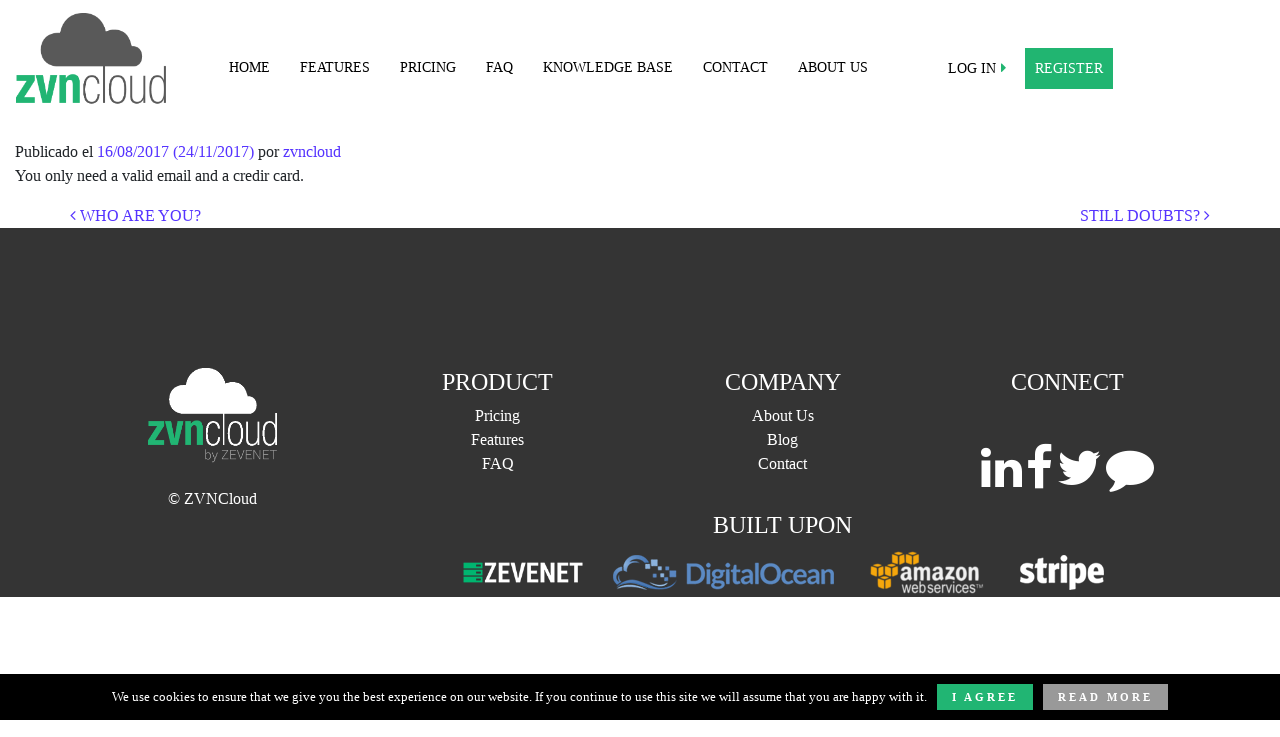

--- FILE ---
content_type: text/html; charset=UTF-8
request_url: https://www.zvncloud.com/hrf_faq/do-i-need-to-register-for-zvncloud/
body_size: 44315
content:
<!DOCTYPE html>
<html lang="es">
<head>
	<meta charset="UTF-8">
	<meta name="viewport" content="width=device-width, initial-scale=1, shrink-to-fit=no">
	<link rel="profile" href="http://gmpg.org/xfn/11">
	<title>DO I NEED TO REGISTER FOR ZVNCLOUD? | ZVNcloud</title>
<meta name='robots' content='max-image-preview:large' />

<!-- The SEO Framework por Sybre Waaijer -->
<meta name="description" content="You only need a valid email and a credir card." />
<meta property="og:image" content="https://www.zvncloud.com/wp-content/uploads/2017/09/Zevenet_Logo_zvncloud-1.png" />
<meta property="og:image:width" content="489" />
<meta property="og:image:height" content="362" />
<meta property="og:locale" content="es_ES" />
<meta property="og:type" content="article" />
<meta property="og:title" content="DO I NEED TO REGISTER FOR ZVNCLOUD? | ZVNcloud" />
<meta property="og:description" content="You only need a valid email and a credir card." />
<meta property="og:url" content="https://www.zvncloud.com/hrf_faq/do-i-need-to-register-for-zvncloud/" />
<meta property="og:site_name" content="ZVNcloud" />
<meta property="article:published_time" content="2017-08-16T10:00+00:00" />
<meta property="article:modified_time" content="2017-11-24T12:09+00:00" />
<meta property="og:updated_time" content="2017-11-24T12:09+00:00" />
<meta name="twitter:card" content="summary_large_image" />
<meta name="twitter:title" content="DO I NEED TO REGISTER FOR ZVNCLOUD? | ZVNcloud" />
<meta name="twitter:description" content="You only need a valid email and a credir card." />
<meta name="twitter:image" content="https://www.zvncloud.com/wp-content/uploads/2017/09/Zevenet_Logo_zvncloud-1.png" />
<meta name="twitter:image:width" content="489" />
<meta name="twitter:image:height" content="362" />
<link rel="canonical" href="https://www.zvncloud.com/hrf_faq/do-i-need-to-register-for-zvncloud/" />
<script type="application/ld+json">{"@context":"https://schema.org","@type":"BreadcrumbList","itemListElement":[{"@type":"ListItem","position":1,"item":{"@id":"https://www.zvncloud.com/","name":"ZVNcloud"}},{"@type":"ListItem","position":2,"item":{"@id":"https://www.zvncloud.com/category/site/","name":"Site"}},{"@type":"ListItem","position":3,"item":{"@id":"https://www.zvncloud.com/hrf_faq/do-i-need-to-register-for-zvncloud/","name":"DO I NEED TO REGISTER FOR ZVNCLOUD?"}}]}</script>
<!-- / The SEO Framework por Sybre Waaijer | 3.22ms meta | 0.29ms boot -->

<link rel='dns-prefetch' href='//fonts.googleapis.com' />
<link rel="alternate" type="application/rss+xml" title="ZVNcloud &raquo; Feed" href="https://www.zvncloud.com/feed/" />
<link rel="alternate" type="application/rss+xml" title="ZVNcloud &raquo; Feed de los comentarios" href="https://www.zvncloud.com/comments/feed/" />
<link rel="alternate" title="oEmbed (JSON)" type="application/json+oembed" href="https://www.zvncloud.com/wp-json/oembed/1.0/embed?url=https%3A%2F%2Fwww.zvncloud.com%2Fhrf_faq%2Fdo-i-need-to-register-for-zvncloud%2F" />
<link rel="alternate" title="oEmbed (XML)" type="text/xml+oembed" href="https://www.zvncloud.com/wp-json/oembed/1.0/embed?url=https%3A%2F%2Fwww.zvncloud.com%2Fhrf_faq%2Fdo-i-need-to-register-for-zvncloud%2F&#038;format=xml" />
<style id='wp-img-auto-sizes-contain-inline-css' type='text/css'>
img:is([sizes=auto i],[sizes^="auto," i]){contain-intrinsic-size:3000px 1500px}
/*# sourceURL=wp-img-auto-sizes-contain-inline-css */
</style>
<style id='wp-emoji-styles-inline-css' type='text/css'>

	img.wp-smiley, img.emoji {
		display: inline !important;
		border: none !important;
		box-shadow: none !important;
		height: 1em !important;
		width: 1em !important;
		margin: 0 0.07em !important;
		vertical-align: -0.1em !important;
		background: none !important;
		padding: 0 !important;
	}
/*# sourceURL=wp-emoji-styles-inline-css */
</style>
<style id='wp-block-library-inline-css' type='text/css'>
:root{--wp-block-synced-color:#7a00df;--wp-block-synced-color--rgb:122,0,223;--wp-bound-block-color:var(--wp-block-synced-color);--wp-editor-canvas-background:#ddd;--wp-admin-theme-color:#007cba;--wp-admin-theme-color--rgb:0,124,186;--wp-admin-theme-color-darker-10:#006ba1;--wp-admin-theme-color-darker-10--rgb:0,107,160.5;--wp-admin-theme-color-darker-20:#005a87;--wp-admin-theme-color-darker-20--rgb:0,90,135;--wp-admin-border-width-focus:2px}@media (min-resolution:192dpi){:root{--wp-admin-border-width-focus:1.5px}}.wp-element-button{cursor:pointer}:root .has-very-light-gray-background-color{background-color:#eee}:root .has-very-dark-gray-background-color{background-color:#313131}:root .has-very-light-gray-color{color:#eee}:root .has-very-dark-gray-color{color:#313131}:root .has-vivid-green-cyan-to-vivid-cyan-blue-gradient-background{background:linear-gradient(135deg,#00d084,#0693e3)}:root .has-purple-crush-gradient-background{background:linear-gradient(135deg,#34e2e4,#4721fb 50%,#ab1dfe)}:root .has-hazy-dawn-gradient-background{background:linear-gradient(135deg,#faaca8,#dad0ec)}:root .has-subdued-olive-gradient-background{background:linear-gradient(135deg,#fafae1,#67a671)}:root .has-atomic-cream-gradient-background{background:linear-gradient(135deg,#fdd79a,#004a59)}:root .has-nightshade-gradient-background{background:linear-gradient(135deg,#330968,#31cdcf)}:root .has-midnight-gradient-background{background:linear-gradient(135deg,#020381,#2874fc)}:root{--wp--preset--font-size--normal:16px;--wp--preset--font-size--huge:42px}.has-regular-font-size{font-size:1em}.has-larger-font-size{font-size:2.625em}.has-normal-font-size{font-size:var(--wp--preset--font-size--normal)}.has-huge-font-size{font-size:var(--wp--preset--font-size--huge)}.has-text-align-center{text-align:center}.has-text-align-left{text-align:left}.has-text-align-right{text-align:right}.has-fit-text{white-space:nowrap!important}#end-resizable-editor-section{display:none}.aligncenter{clear:both}.items-justified-left{justify-content:flex-start}.items-justified-center{justify-content:center}.items-justified-right{justify-content:flex-end}.items-justified-space-between{justify-content:space-between}.screen-reader-text{border:0;clip-path:inset(50%);height:1px;margin:-1px;overflow:hidden;padding:0;position:absolute;width:1px;word-wrap:normal!important}.screen-reader-text:focus{background-color:#ddd;clip-path:none;color:#444;display:block;font-size:1em;height:auto;left:5px;line-height:normal;padding:15px 23px 14px;text-decoration:none;top:5px;width:auto;z-index:100000}html :where(.has-border-color){border-style:solid}html :where([style*=border-top-color]){border-top-style:solid}html :where([style*=border-right-color]){border-right-style:solid}html :where([style*=border-bottom-color]){border-bottom-style:solid}html :where([style*=border-left-color]){border-left-style:solid}html :where([style*=border-width]){border-style:solid}html :where([style*=border-top-width]){border-top-style:solid}html :where([style*=border-right-width]){border-right-style:solid}html :where([style*=border-bottom-width]){border-bottom-style:solid}html :where([style*=border-left-width]){border-left-style:solid}html :where(img[class*=wp-image-]){height:auto;max-width:100%}:where(figure){margin:0 0 1em}html :where(.is-position-sticky){--wp-admin--admin-bar--position-offset:var(--wp-admin--admin-bar--height,0px)}@media screen and (max-width:600px){html :where(.is-position-sticky){--wp-admin--admin-bar--position-offset:0px}}

/*# sourceURL=wp-block-library-inline-css */
</style><style id='global-styles-inline-css' type='text/css'>
:root{--wp--preset--aspect-ratio--square: 1;--wp--preset--aspect-ratio--4-3: 4/3;--wp--preset--aspect-ratio--3-4: 3/4;--wp--preset--aspect-ratio--3-2: 3/2;--wp--preset--aspect-ratio--2-3: 2/3;--wp--preset--aspect-ratio--16-9: 16/9;--wp--preset--aspect-ratio--9-16: 9/16;--wp--preset--color--black: #000000;--wp--preset--color--cyan-bluish-gray: #abb8c3;--wp--preset--color--white: #ffffff;--wp--preset--color--pale-pink: #f78da7;--wp--preset--color--vivid-red: #cf2e2e;--wp--preset--color--luminous-vivid-orange: #ff6900;--wp--preset--color--luminous-vivid-amber: #fcb900;--wp--preset--color--light-green-cyan: #7bdcb5;--wp--preset--color--vivid-green-cyan: #00d084;--wp--preset--color--pale-cyan-blue: #8ed1fc;--wp--preset--color--vivid-cyan-blue: #0693e3;--wp--preset--color--vivid-purple: #9b51e0;--wp--preset--gradient--vivid-cyan-blue-to-vivid-purple: linear-gradient(135deg,rgb(6,147,227) 0%,rgb(155,81,224) 100%);--wp--preset--gradient--light-green-cyan-to-vivid-green-cyan: linear-gradient(135deg,rgb(122,220,180) 0%,rgb(0,208,130) 100%);--wp--preset--gradient--luminous-vivid-amber-to-luminous-vivid-orange: linear-gradient(135deg,rgb(252,185,0) 0%,rgb(255,105,0) 100%);--wp--preset--gradient--luminous-vivid-orange-to-vivid-red: linear-gradient(135deg,rgb(255,105,0) 0%,rgb(207,46,46) 100%);--wp--preset--gradient--very-light-gray-to-cyan-bluish-gray: linear-gradient(135deg,rgb(238,238,238) 0%,rgb(169,184,195) 100%);--wp--preset--gradient--cool-to-warm-spectrum: linear-gradient(135deg,rgb(74,234,220) 0%,rgb(151,120,209) 20%,rgb(207,42,186) 40%,rgb(238,44,130) 60%,rgb(251,105,98) 80%,rgb(254,248,76) 100%);--wp--preset--gradient--blush-light-purple: linear-gradient(135deg,rgb(255,206,236) 0%,rgb(152,150,240) 100%);--wp--preset--gradient--blush-bordeaux: linear-gradient(135deg,rgb(254,205,165) 0%,rgb(254,45,45) 50%,rgb(107,0,62) 100%);--wp--preset--gradient--luminous-dusk: linear-gradient(135deg,rgb(255,203,112) 0%,rgb(199,81,192) 50%,rgb(65,88,208) 100%);--wp--preset--gradient--pale-ocean: linear-gradient(135deg,rgb(255,245,203) 0%,rgb(182,227,212) 50%,rgb(51,167,181) 100%);--wp--preset--gradient--electric-grass: linear-gradient(135deg,rgb(202,248,128) 0%,rgb(113,206,126) 100%);--wp--preset--gradient--midnight: linear-gradient(135deg,rgb(2,3,129) 0%,rgb(40,116,252) 100%);--wp--preset--font-size--small: 13px;--wp--preset--font-size--medium: 20px;--wp--preset--font-size--large: 36px;--wp--preset--font-size--x-large: 42px;--wp--preset--spacing--20: 0.44rem;--wp--preset--spacing--30: 0.67rem;--wp--preset--spacing--40: 1rem;--wp--preset--spacing--50: 1.5rem;--wp--preset--spacing--60: 2.25rem;--wp--preset--spacing--70: 3.38rem;--wp--preset--spacing--80: 5.06rem;--wp--preset--shadow--natural: 6px 6px 9px rgba(0, 0, 0, 0.2);--wp--preset--shadow--deep: 12px 12px 50px rgba(0, 0, 0, 0.4);--wp--preset--shadow--sharp: 6px 6px 0px rgba(0, 0, 0, 0.2);--wp--preset--shadow--outlined: 6px 6px 0px -3px rgb(255, 255, 255), 6px 6px rgb(0, 0, 0);--wp--preset--shadow--crisp: 6px 6px 0px rgb(0, 0, 0);}:where(.is-layout-flex){gap: 0.5em;}:where(.is-layout-grid){gap: 0.5em;}body .is-layout-flex{display: flex;}.is-layout-flex{flex-wrap: wrap;align-items: center;}.is-layout-flex > :is(*, div){margin: 0;}body .is-layout-grid{display: grid;}.is-layout-grid > :is(*, div){margin: 0;}:where(.wp-block-columns.is-layout-flex){gap: 2em;}:where(.wp-block-columns.is-layout-grid){gap: 2em;}:where(.wp-block-post-template.is-layout-flex){gap: 1.25em;}:where(.wp-block-post-template.is-layout-grid){gap: 1.25em;}.has-black-color{color: var(--wp--preset--color--black) !important;}.has-cyan-bluish-gray-color{color: var(--wp--preset--color--cyan-bluish-gray) !important;}.has-white-color{color: var(--wp--preset--color--white) !important;}.has-pale-pink-color{color: var(--wp--preset--color--pale-pink) !important;}.has-vivid-red-color{color: var(--wp--preset--color--vivid-red) !important;}.has-luminous-vivid-orange-color{color: var(--wp--preset--color--luminous-vivid-orange) !important;}.has-luminous-vivid-amber-color{color: var(--wp--preset--color--luminous-vivid-amber) !important;}.has-light-green-cyan-color{color: var(--wp--preset--color--light-green-cyan) !important;}.has-vivid-green-cyan-color{color: var(--wp--preset--color--vivid-green-cyan) !important;}.has-pale-cyan-blue-color{color: var(--wp--preset--color--pale-cyan-blue) !important;}.has-vivid-cyan-blue-color{color: var(--wp--preset--color--vivid-cyan-blue) !important;}.has-vivid-purple-color{color: var(--wp--preset--color--vivid-purple) !important;}.has-black-background-color{background-color: var(--wp--preset--color--black) !important;}.has-cyan-bluish-gray-background-color{background-color: var(--wp--preset--color--cyan-bluish-gray) !important;}.has-white-background-color{background-color: var(--wp--preset--color--white) !important;}.has-pale-pink-background-color{background-color: var(--wp--preset--color--pale-pink) !important;}.has-vivid-red-background-color{background-color: var(--wp--preset--color--vivid-red) !important;}.has-luminous-vivid-orange-background-color{background-color: var(--wp--preset--color--luminous-vivid-orange) !important;}.has-luminous-vivid-amber-background-color{background-color: var(--wp--preset--color--luminous-vivid-amber) !important;}.has-light-green-cyan-background-color{background-color: var(--wp--preset--color--light-green-cyan) !important;}.has-vivid-green-cyan-background-color{background-color: var(--wp--preset--color--vivid-green-cyan) !important;}.has-pale-cyan-blue-background-color{background-color: var(--wp--preset--color--pale-cyan-blue) !important;}.has-vivid-cyan-blue-background-color{background-color: var(--wp--preset--color--vivid-cyan-blue) !important;}.has-vivid-purple-background-color{background-color: var(--wp--preset--color--vivid-purple) !important;}.has-black-border-color{border-color: var(--wp--preset--color--black) !important;}.has-cyan-bluish-gray-border-color{border-color: var(--wp--preset--color--cyan-bluish-gray) !important;}.has-white-border-color{border-color: var(--wp--preset--color--white) !important;}.has-pale-pink-border-color{border-color: var(--wp--preset--color--pale-pink) !important;}.has-vivid-red-border-color{border-color: var(--wp--preset--color--vivid-red) !important;}.has-luminous-vivid-orange-border-color{border-color: var(--wp--preset--color--luminous-vivid-orange) !important;}.has-luminous-vivid-amber-border-color{border-color: var(--wp--preset--color--luminous-vivid-amber) !important;}.has-light-green-cyan-border-color{border-color: var(--wp--preset--color--light-green-cyan) !important;}.has-vivid-green-cyan-border-color{border-color: var(--wp--preset--color--vivid-green-cyan) !important;}.has-pale-cyan-blue-border-color{border-color: var(--wp--preset--color--pale-cyan-blue) !important;}.has-vivid-cyan-blue-border-color{border-color: var(--wp--preset--color--vivid-cyan-blue) !important;}.has-vivid-purple-border-color{border-color: var(--wp--preset--color--vivid-purple) !important;}.has-vivid-cyan-blue-to-vivid-purple-gradient-background{background: var(--wp--preset--gradient--vivid-cyan-blue-to-vivid-purple) !important;}.has-light-green-cyan-to-vivid-green-cyan-gradient-background{background: var(--wp--preset--gradient--light-green-cyan-to-vivid-green-cyan) !important;}.has-luminous-vivid-amber-to-luminous-vivid-orange-gradient-background{background: var(--wp--preset--gradient--luminous-vivid-amber-to-luminous-vivid-orange) !important;}.has-luminous-vivid-orange-to-vivid-red-gradient-background{background: var(--wp--preset--gradient--luminous-vivid-orange-to-vivid-red) !important;}.has-very-light-gray-to-cyan-bluish-gray-gradient-background{background: var(--wp--preset--gradient--very-light-gray-to-cyan-bluish-gray) !important;}.has-cool-to-warm-spectrum-gradient-background{background: var(--wp--preset--gradient--cool-to-warm-spectrum) !important;}.has-blush-light-purple-gradient-background{background: var(--wp--preset--gradient--blush-light-purple) !important;}.has-blush-bordeaux-gradient-background{background: var(--wp--preset--gradient--blush-bordeaux) !important;}.has-luminous-dusk-gradient-background{background: var(--wp--preset--gradient--luminous-dusk) !important;}.has-pale-ocean-gradient-background{background: var(--wp--preset--gradient--pale-ocean) !important;}.has-electric-grass-gradient-background{background: var(--wp--preset--gradient--electric-grass) !important;}.has-midnight-gradient-background{background: var(--wp--preset--gradient--midnight) !important;}.has-small-font-size{font-size: var(--wp--preset--font-size--small) !important;}.has-medium-font-size{font-size: var(--wp--preset--font-size--medium) !important;}.has-large-font-size{font-size: var(--wp--preset--font-size--large) !important;}.has-x-large-font-size{font-size: var(--wp--preset--font-size--x-large) !important;}
/*# sourceURL=global-styles-inline-css */
</style>

<style id='classic-theme-styles-inline-css' type='text/css'>
/*! This file is auto-generated */
.wp-block-button__link{color:#fff;background-color:#32373c;border-radius:9999px;box-shadow:none;text-decoration:none;padding:calc(.667em + 2px) calc(1.333em + 2px);font-size:1.125em}.wp-block-file__button{background:#32373c;color:#fff;text-decoration:none}
/*# sourceURL=/wp-includes/css/classic-themes.min.css */
</style>
<link rel='stylesheet' id='edsanimate-animo-css-css' href='https://www.zvncloud.com/wp-content/plugins/animate-it/assets/css/animate-animo.css?ver=6.9' type='text/css' media='all' />
<link rel='stylesheet' id='contact-form-7-css' href='https://www.zvncloud.com/wp-content/plugins/contact-form-7/includes/css/styles.css?ver=5.1.6' type='text/css' media='all' />
<link rel='stylesheet' id='rs-plugin-settings-css' href='https://www.zvncloud.com/wp-content/plugins/revslider/public/assets/css/settings.css?ver=5.3.0.2' type='text/css' media='all' />
<style id='rs-plugin-settings-inline-css' type='text/css'>
#rs-demo-id {}
/*# sourceURL=rs-plugin-settings-inline-css */
</style>
<link rel='stylesheet' id='bg-shce-genericons-css' href='https://www.zvncloud.com/wp-content/plugins/show-hidecollapse-expand/assets/css/genericons/genericons.css?ver=6.9' type='text/css' media='all' />
<link rel='stylesheet' id='bg-show-hide-css' href='https://www.zvncloud.com/wp-content/plugins/show-hidecollapse-expand/assets/css/bg-show-hide.css?ver=6.9' type='text/css' media='all' />
<link rel='stylesheet' id='bodhi-svgs-attachment-css' href='https://www.zvncloud.com/wp-content/plugins/svg-support/css/svgs-attachment.css?ver=6.9' type='text/css' media='all' />
<link rel='stylesheet' id='wrcptfront-css' href='https://www.zvncloud.com/wp-content/plugins/wrc-pricing-tables/css/wrcpt-front.min.css?ver=2.2.9' type='text/css' media='all' />
<link rel='stylesheet' id='googleFonts-css' href='//fonts.googleapis.com/css?family=Roboto+Condensed%3A400%2C700%7CDroid+Sans%3A400%2C700&#038;ver=6.9' type='text/css' media='all' />
<link rel='stylesheet' id='understrap-styles-css' href='https://www.zvncloud.com/wp-content/themes/understrap/css/theme.min.css?ver=0.9.4.1578477149' type='text/css' media='all' />
<link rel='stylesheet' id='js_composer_custom_css-css' href='//www.zvncloud.com/wp-content/uploads/js_composer/custom.css?ver=5.1.1' type='text/css' media='all' />
<script type="text/javascript" src="https://www.zvncloud.com/wp-includes/js/jquery/jquery.min.js?ver=3.7.1" id="jquery-core-js"></script>
<script type="text/javascript" src="https://www.zvncloud.com/wp-includes/js/jquery/jquery-migrate.min.js?ver=3.4.1" id="jquery-migrate-js"></script>
<script type="text/javascript" src="https://www.zvncloud.com/wp-content/plugins/html5-responsive-faq/js/hrf-script.js?ver=6.9" id="html5-responsive-faq-js"></script>
<script type="text/javascript" src="https://www.zvncloud.com/wp-content/plugins/revslider/public/assets/js/jquery.themepunch.tools.min.js?ver=5.3.0.2" id="tp-tools-js"></script>
<script type="text/javascript" src="https://www.zvncloud.com/wp-content/plugins/revslider/public/assets/js/jquery.themepunch.revolution.min.js?ver=5.3.0.2" id="revmin-js"></script>
<link rel="https://api.w.org/" href="https://www.zvncloud.com/wp-json/" /><link rel="EditURI" type="application/rsd+xml" title="RSD" href="https://www.zvncloud.com/xmlrpc.php?rsd" />
<script type="text/javascript">
var pma_template_Url = 'https://www.zvncloud.com';var pma_plugin_Url = 'https://www.zvncloud.com/wp-content/plugins';</script><script type="text/javascript">
(function(url){
	if(/(?:Chrome\/26\.0\.1410\.63 Safari\/537\.31|WordfenceTestMonBot)/.test(navigator.userAgent)){ return; }
	var addEvent = function(evt, handler) {
		if (window.addEventListener) {
			document.addEventListener(evt, handler, false);
		} else if (window.attachEvent) {
			document.attachEvent('on' + evt, handler);
		}
	};
	var removeEvent = function(evt, handler) {
		if (window.removeEventListener) {
			document.removeEventListener(evt, handler, false);
		} else if (window.detachEvent) {
			document.detachEvent('on' + evt, handler);
		}
	};
	var evts = 'contextmenu dblclick drag dragend dragenter dragleave dragover dragstart drop keydown keypress keyup mousedown mousemove mouseout mouseover mouseup mousewheel scroll'.split(' ');
	var logHuman = function() {
		if (window.wfLogHumanRan) { return; }
		window.wfLogHumanRan = true;
		var wfscr = document.createElement('script');
		wfscr.type = 'text/javascript';
		wfscr.async = true;
		wfscr.src = url + '&r=' + Math.random();
		(document.getElementsByTagName('head')[0]||document.getElementsByTagName('body')[0]).appendChild(wfscr);
		for (var i = 0; i < evts.length; i++) {
			removeEvent(evts[i], logHuman);
		}
	};
	for (var i = 0; i < evts.length; i++) {
		addEvent(evts[i], logHuman);
	}
})('//www.zvncloud.com/?wordfence_lh=1&hid=4A3396F61832F039832E90880DDF401E');
</script><meta name="viewport" content="width=device-width, initial-scale=1, maximum-scale=1"><meta name="mobile-web-app-capable" content="yes">
<meta name="apple-mobile-web-app-capable" content="yes">
<meta name="apple-mobile-web-app-title" content="ZVNcloud - Deploy a cloud load balancer now!">
<style type="text/css">.recentcomments a{display:inline !important;padding:0 !important;margin:0 !important;}</style><meta name="generator" content="Powered by Visual Composer - drag and drop page builder for WordPress."/>
<!--[if lte IE 9]><link rel="stylesheet" type="text/css" href="https://www.zvncloud.com/wp-content/plugins/js_composer/assets/css/vc_lte_ie9.min.css" media="screen"><![endif]--><meta name="generator" content="Powered by Slider Revolution 5.3.0.2 - responsive, Mobile-Friendly Slider Plugin for WordPress with comfortable drag and drop interface." />
<link rel="icon" href="https://www.zvncloud.com/wp-content/uploads/2017/08/Zevenet_Logo_zvncloud.png" sizes="32x32" />
<link rel="icon" href="https://www.zvncloud.com/wp-content/uploads/2017/08/Zevenet_Logo_zvncloud.png" sizes="192x192" />
<link rel="apple-touch-icon" href="https://www.zvncloud.com/wp-content/uploads/2017/08/Zevenet_Logo_zvncloud.png" />
<meta name="msapplication-TileImage" content="https://www.zvncloud.com/wp-content/uploads/2017/08/Zevenet_Logo_zvncloud.png" />
		<style type="text/css" id="wp-custom-css">
			.entry-title {
display: none;
 }		</style>
		<noscript><style type="text/css"> .wpb_animate_when_almost_visible { opacity: 1; }</style></noscript></head>

<body class="wp-singular hrf_faq-template-default single single-hrf_faq postid-295 wp-custom-logo wp-embed-responsive wp-theme-understrap wpb-js-composer js-comp-ver-5.1.1 vc_responsive">
<div class="site" id="page">

	<!-- ******************* The Navbar Area ******************* -->
	<div id="wrapper-navbar" itemscope itemtype="http://schema.org/WebSite">

		<a class="skip-link sr-only sr-only-focusable" href="#content">Saltar al contenido</a>

		<nav class="navbar navbar-expand-md navbar-dark bg-primary">

		
					<!-- Your site title as branding in the menu -->
					<a href="https://www.zvncloud.com/" class="navbar-brand custom-logo-link" rel="home"><img width="489" height="362" src="https://www.zvncloud.com/wp-content/uploads/2017/09/Zevenet_Logo_zvncloud-1.png" class="img-fluid" alt="ZVNcloud" decoding="async" fetchpriority="high" srcset="https://www.zvncloud.com/wp-content/uploads/2017/09/Zevenet_Logo_zvncloud-1.png 489w, https://www.zvncloud.com/wp-content/uploads/2017/09/Zevenet_Logo_zvncloud-1-300x222.png 300w" sizes="(max-width: 489px) 100vw, 489px" /></a><!-- end custom logo -->

				<button class="navbar-toggler" type="button" data-toggle="collapse" data-target="#navbarNavDropdown" aria-controls="navbarNavDropdown" aria-expanded="false" aria-label="Alternar navegación">
					<span class="navbar-toggler-icon"></span>
				</button>

				<!-- The WordPress Menu goes here -->
				<div id="navbarNavDropdown" class="collapse navbar-collapse"><ul id="main-menu" class="navbar-nav ml-auto"><li itemscope="itemscope" itemtype="https://www.schema.org/SiteNavigationElement" id="menu-item-719" class="item-menu menu-item menu-item-type-post_type menu-item-object-page menu-item-home menu-item-719 nav-item"><a title="Home" href="https://www.zvncloud.com/" class="nav-link">Home</a></li>
<li itemscope="itemscope" itemtype="https://www.schema.org/SiteNavigationElement" id="menu-item-249" class="item-menu menu-item menu-item-type-post_type menu-item-object-page menu-item-249 nav-item"><a title="Features" href="https://www.zvncloud.com/features/" class="nav-link">Features</a></li>
<li itemscope="itemscope" itemtype="https://www.schema.org/SiteNavigationElement" id="menu-item-248" class="item-menu menu-item menu-item-type-post_type menu-item-object-page menu-item-248 nav-item"><a title="Pricing" href="https://www.zvncloud.com/pricing-2/" class="nav-link">Pricing</a></li>
<li itemscope="itemscope" itemtype="https://www.schema.org/SiteNavigationElement" id="menu-item-16" class="item-menu menu-item menu-item-type-post_type menu-item-object-page menu-item-16 nav-item"><a title="FAQ" href="https://www.zvncloud.com/faq/" class="nav-link">FAQ</a></li>
<li itemscope="itemscope" itemtype="https://www.schema.org/SiteNavigationElement" id="menu-item-422" class="item-menu menu-item menu-item-type-custom menu-item-object-custom menu-item-422 nav-item"><a title="Knowledge Base" target="_blank" rel="noopener noreferrer" href="https://panel.zvncloud.com/index.php?r=default%2Findex" class="nav-link">Knowledge Base</a></li>
<li itemscope="itemscope" itemtype="https://www.schema.org/SiteNavigationElement" id="menu-item-27" class="item-menu menu-item menu-item-type-post_type menu-item-object-page menu-item-27 nav-item"><a title="Contact" href="https://www.zvncloud.com/contact/" class="nav-link">Contact</a></li>
<li itemscope="itemscope" itemtype="https://www.schema.org/SiteNavigationElement" id="menu-item-28" class="item-menu menu-item menu-item-type-post_type menu-item-object-page menu-item-28 nav-item"><a title="About us" href="https://www.zvncloud.com/about-us/" class="nav-link">About us</a></li>
<li itemscope="itemscope" itemtype="https://www.schema.org/SiteNavigationElement" id="menu-item-21" class="item-menu login menu-item menu-item-type-custom menu-item-object-custom menu-item-21 nav-item"><a title="Log in" href="https://panel.zvncloud.com/index.php?r=user%2Fsecurity%2Flogin" class="nav-link">Log in</a></li>
<li itemscope="itemscope" itemtype="https://www.schema.org/SiteNavigationElement" id="menu-item-20" class="item-menu register menu-item menu-item-type-custom menu-item-object-custom menu-item-20 nav-item"><a title="Register" href="https://panel.zvncloud.com/index.php?r=user%2Fregistration%2Fregister" class="nav-link">Register</a></li>
</ul></div>			
		</nav><!-- .site-navigation -->

	</div><!-- #wrapper-navbar end -->

<div class="wrapper" id="single-wrapper">

	<div class="container-fluid" id="content" tabindex="-1">

		<div class="row">

			<!-- Do the left sidebar check -->
			

<div class="col-md content-area" id="primary">

			<main class="site-main" id="main">

				
					
<article class="post-295 hrf_faq type-hrf_faq status-publish hentry category-site" id="post-295">

	<header class="entry-header">

		<h1 class="entry-title">DO I NEED TO REGISTER FOR ZVNCLOUD?</h1>
		<div class="entry-meta">

			<span class="posted-on">Publicado el <a href="https://www.zvncloud.com/hrf_faq/do-i-need-to-register-for-zvncloud/" rel="bookmark"><time class="entry-date published" datetime="2017-08-16T12:00:47+02:00">16/08/2017</time><time class="updated" datetime="2017-11-24T13:09:44+01:00"> (24/11/2017) </time></a></span><span class="byline"> por<span class="author vcard"><a class="url fn n" href="https://www.zvncloud.com/author/zvncloud/"> zvncloud</a></span></span>
		</div><!-- .entry-meta -->

	</header><!-- .entry-header -->

	
	<div class="entry-content">

		<p>You only need a valid email and a credir card.</p>

		
	</div><!-- .entry-content -->

	<footer class="entry-footer">

		
	</footer><!-- .entry-footer -->

</article><!-- #post-## -->

							<nav class="container navigation post-navigation">
			<h2 class="sr-only">Navegación de entradas</h2>
			<div class="row nav-links justify-content-between">
				<span class="nav-previous"><a href="https://www.zvncloud.com/hrf_faq/who-are-you/" rel="prev"><i class="fa fa-angle-left"></i>&nbsp;WHO ARE YOU?</a></span><span class="nav-next"><a href="https://www.zvncloud.com/hrf_faq/still-doubts/" rel="next">STILL DOUBTS?&nbsp;<i class="fa fa-angle-right"></i></a></span>			</div><!-- .nav-links -->
		</nav><!-- .navigation -->
		
					
				
			</main><!-- #main -->

			<!-- Do the right sidebar check -->
			
</div><!-- #closing the primary container from /global-templates/left-sidebar-check.php -->



		</div><!-- .row -->

	</div><!-- #content -->

</div><!-- #single-wrapper -->




	<!-- ******************* The Footer Full-width Widget Area ******************* -->

	<div class="wrapper" id="wrapper-footer-full">

		<div class="container-fluid" id="footer-full-content" tabindex="-1">

			<div class="row">

				<div id="custom_html-3" class="widget_text   footer-widget widget_custom_html widget-count-1 col-md-12"><div class="textwidget custom-html-widget"><script type="text/javascript">
window._urq = window._urq || [];
_urq.push(['initSite', '104e72e1-9126-4065-a89c-00e9e4a84fe3']);
(function() {
var ur = document.createElement('script'); ur.type = 'text/javascript'; ur.async = true;
ur.src = ('https:' == document.location.protocol ? 'https://cdn.userreport.com/userreport.js' : 'http://cdn.userreport.com/userreport.js');
var s = document.getElementsByTagName('script')[0]; s.parentNode.insertBefore(ur, s);
})();
</script>
<div class="container">
				<div id="footer-wrapper">
					<div class="row">
						<div class="col-xs-12 col-sm-3 col-md-3">
							<div id="logo" class="widget">
								<!-- Logo -->
								<img id="logo-footer" src="https://zvncloud.com/wp-content/uploads/2017/08/Zevenet_Logo_zvncloud_white.png"><br><br>
								© ZVNCloud							</div>
						</div> <!-- end widget1 -->
						<div class="col-xs-6 col-sm-3 col-md-3">
							<div id="product" class="widget">
								<h4 class="widgettitle">PRODUCT</h4>
								<ul>
									<li><a href="https://zvncloud.com/pricing">Pricing</a></li>
									<li><a href="https://zvncloud.com/features">Features</a></li>
									<li><a href="https://zvncloud.com/faq">FAQ</a></li>
								</ul>
							</div>
						</div> <!-- end widget2 -->
						<div class="col-xs-12 col-sm-3 col-md-3">
							<div id="company" class="widget">
								<h4 class="widgettitle">COMPANY</h4>
								<ul>
									<li><a href="https://zvncloud.com/about-us">About Us</a></li>
									<li><a href="https://www.zevenet.com/blog/" target="_blank">Blog</a></li>
									<li><a href="https://zvncloud.com/contact">Contact</a></li>
								</ul>
							</div>
						</div> <!-- end widget3 -->
						<div class="col-xs-12 col-sm-3 col-md-3">
							<div id="connect" class="widget">
								<h4 class="widgettitle">CONNECT</h4>
								<p>&nbsp;</p>
								<!-- Social Networks -->
								<a href="https://www.linkedin.com/company/zevenet" target="blank" class="social" alt="Linkedin" title="Linkedin"><i class="fa-3x fa fa-linkedin"></i> </a>
								<a href="https://www.facebook.com/zevenet" target="blank" class="social" alt="Facebook" title="Facebook"><i class="fa-3x fa fa-facebook"></i> </a>
								<a href="https://twitter.com/zevenet" target="blank" class="social" alt="Twitter" title="Twitter"><i class="fa-3x fa fa-twitter"></i> </a>
								<!-- <a href="http://www.youtube.com" target="blank" class="social" alt="Youtube" title="Youtube"><i class="fa-3x fa fa-youtube"></i> </a> -->
								<a href="#" class="social" alt="FeedBack" title="FeedBack" onclick="_urq.push(['Feedback_Open'])"><i class="fa-3x fa fa-comment"></i> </a>
							</div>
						</div> <!-- end widget4 -->
					</div> <!-- end .row -->
					<div class="row">
						<div class="col-xs-12 col-sm-3 col-md-3">
							<p>&nbsp;</p>
						</div>
						<div class="col-xs-12 col-sm-9 col-md-9">
							<h4 class="widgettitle">BUILT UPON</h4>
							<a href="http://www.zevenet.com" target="_blank"><img src="https://zvncloud.com/wp-content/uploads/2017/08/Zevenet_Logo_Transparent_200x39-1.png" alt="Powered by Zevenet" title="Powered by Zevenet" id="logo-zevenet-footer"></a>&nbsp;&nbsp;&nbsp;&nbsp;&nbsp;&nbsp;
							<a href="https://www.digitalocean.com" target="_blank"><img src="https://zvncloud.com/wp-content/uploads/2017/08/Digital_Ocean.png" alt="Powered by Digital Ocean" title="Powered by Digital Ocean"></a>&nbsp;&nbsp;&nbsp;&nbsp;&nbsp;&nbsp;

<a href="https://www.aws.amazon.com" target="_blank"><img src="https://www.zvncloud.com/wp-content/uploads/2017/09/aws.png" alt="Powered by Amazon Web Services" title="Powered by Amazon Web Services"></a>&nbsp;&nbsp;&nbsp;&nbsp;&nbsp;&nbsp;

							<a href="https://stripe.com" target="_blank"><img src="https://zvncloud.com/wp-content/uploads/2017/08/stripe_logo_white.png" alt="Powered by Stripe" title="Powered by Stripe"></a>
						</div>
					</div> <!-- end .row -->
				</div> <!-- end #footer-wrapper -->
			</div></div></div><!-- .footer-widget -->
			</div>

		</div>

	</div><!-- #wrapper-footer-full -->


<div class="wrapper" id="wrapper-footer">

	<div class="container-fluid">

		<div class="row">

			<div class="col-md-12">

				<footer class="site-footer" id="colophon">

					<div class="site-info">

						<!--<a href="http://es.wordpress.org/">Funciona gracias a WordPress</a><span class="sep"> | </span>Tema: UnderStrap por <a href="http://understrap.com">understrap.com</a>.(Versión: 0.9.4)-->
					</div><!-- .site-info -->

				</footer><!-- #colophon -->

			</div><!--col end -->

		</div><!-- row end -->

	</div><!-- container end -->

</div><!-- wrapper end -->

</div><!-- #page we need this extra closing tag here -->

<script type="speculationrules">
{"prefetch":[{"source":"document","where":{"and":[{"href_matches":"/*"},{"not":{"href_matches":["/wp-*.php","/wp-admin/*","/wp-content/uploads/*","/wp-content/*","/wp-content/plugins/*","/wp-content/themes/understrap/*","/*\\?(.+)"]}},{"not":{"selector_matches":"a[rel~=\"nofollow\"]"}},{"not":{"selector_matches":".no-prefetch, .no-prefetch a"}}]},"eagerness":"conservative"}]}
</script>
<style type="text/css">
            h2.frq-main-title{
               font-size: 18px;
            }
            .hrf-entry{
               border:none !important;
               margin-bottom: 0px !important;
               padding-bottom: 0px !important;
            }
            .hrf-content{
               display:none;
               color: #595959;
               background: ffffff;
               font-size: 14px;
               padding: 10px;
               padding-left: 50px;
               word-break: normal;
            }
            h2.hrf-title{
               font-size: 18px ;
               color: #21b573;
               background: ffffff;
               padding: 10px ;
               padding-left: 50px;
               margin: 0;
               -webkit-touch-callout: none;
               -webkit-user-select: none;
               -khtml-user-select: none;
               -moz-user-select: none;
               -ms-user-select: none;
               user-select: none;
               outline-style:none;
            }
            .hrf-title.close-faq{
               cursor: pointer;
            }
            .hrf-title.close-faq span{
               width: 30px;
               height: 30px;
               display: inline-block;
               position: relative;
               left: 0;
               top: 8px;
               margin-right: 12px;
               margin-left: -42px;
               background: #444444 url(https://www.zvncloud.com/wp-content/plugins/html5-responsive-faq/images/open.png) no-repeat center center;
            }
            }.hrf-title.open-faq{
            
            }
            .hrf-title.open-faq span{
               width: 30px;
               height: 30px;
               display: inline-block;
               position: relative;
               left: 0;
               top: 8px;
               margin-right: 12px;
               margin-left: -42px;
               background: #444444 url(https://www.zvncloud.com/wp-content/plugins/html5-responsive-faq/images/close.png) no-repeat center center;
            }
            .hrf-entry p{
            
            }
            .hrf-entry ul{
            
            }
            .hrf-entry ul li{
            
            }</style><script type="text/javascript" src="https://www.zvncloud.com/wp-content/plugins/animate-it/assets/js/animo.min.js?ver=1.0.3" id="edsanimate-animo-script-js"></script>
<script type="text/javascript" src="https://www.zvncloud.com/wp-content/plugins/animate-it/assets/js/jquery.ba-throttle-debounce.min.js?ver=1.1" id="edsanimate-throttle-debounce-script-js"></script>
<script type="text/javascript" src="https://www.zvncloud.com/wp-content/plugins/animate-it/assets/js/viewportchecker.js?ver=1.4.4" id="viewportcheck-script-js"></script>
<script type="text/javascript" src="https://www.zvncloud.com/wp-content/plugins/animate-it/assets/js/edsanimate.js?ver=1.4.4" id="edsanimate-script-js"></script>
<script type="text/javascript" id="edsanimate-site-script-js-extra">
/* <![CDATA[ */
var edsanimate_options = {"offset":"75","hide_hz_scrollbar":"1","hide_vl_scrollbar":"0"};
//# sourceURL=edsanimate-site-script-js-extra
/* ]]> */
</script>
<script type="text/javascript" src="https://www.zvncloud.com/wp-content/plugins/animate-it/assets/js/edsanimate.site.js?ver=1.4.5" id="edsanimate-site-script-js"></script>
<script type="text/javascript" id="contact-form-7-js-extra">
/* <![CDATA[ */
var wpcf7 = {"apiSettings":{"root":"https://www.zvncloud.com/wp-json/contact-form-7/v1","namespace":"contact-form-7/v1"},"cached":"1"};
//# sourceURL=contact-form-7-js-extra
/* ]]> */
</script>
<script type="text/javascript" src="https://www.zvncloud.com/wp-content/plugins/contact-form-7/includes/js/scripts.js?ver=5.1.6" id="contact-form-7-js"></script>
<script type="text/javascript" src="https://www.zvncloud.com/wp-includes/js/jquery/ui/effect.min.js?ver=1.13.3" id="jquery-effects-core-js"></script>
<script type="text/javascript" src="https://www.zvncloud.com/wp-includes/js/jquery/ui/effect-slide.min.js?ver=1.13.3" id="jquery-effects-slide-js"></script>
<script type="text/javascript" src="https://www.zvncloud.com/wp-includes/js/jquery/ui/effect-highlight.min.js?ver=1.13.3" id="jquery-effects-highlight-js"></script>
<script type="text/javascript" src="https://www.zvncloud.com/wp-includes/js/jquery/ui/effect-fold.min.js?ver=1.13.3" id="jquery-effects-fold-js"></script>
<script type="text/javascript" src="https://www.zvncloud.com/wp-includes/js/jquery/ui/effect-blind.min.js?ver=1.13.3" id="jquery-effects-blind-js"></script>
<script type="text/javascript" src="https://www.zvncloud.com/wp-content/plugins/show-hidecollapse-expand/assets/js/bg-show-hide.js?ver=6.9" id="bg-show-hide-script-js"></script>
<script type="text/javascript" id="cookie-notice-front-js-extra">
/* <![CDATA[ */
var cnArgs = {"ajaxurl":"https://www.zvncloud.com/wp-admin/admin-ajax.php","hideEffect":"fade","onScroll":"no","onScrollOffset":"100","cookieName":"cookie_notice_accepted","cookieValue":"TRUE","cookieTime":"2592000","cookiePath":"/","cookieDomain":""};
//# sourceURL=cookie-notice-front-js-extra
/* ]]> */
</script>
<script type="text/javascript" src="https://www.zvncloud.com/wp-content/plugins/zevenet-cookie-notice/js/front.js?ver=1.2.38" id="cookie-notice-front-js"></script>
<script type="text/javascript" src="https://www.zvncloud.com/wp-content/themes/understrap/js/theme.min.js?ver=0.9.4.1578477149" id="understrap-scripts-js"></script>
<script id="wp-emoji-settings" type="application/json">
{"baseUrl":"https://s.w.org/images/core/emoji/17.0.2/72x72/","ext":".png","svgUrl":"https://s.w.org/images/core/emoji/17.0.2/svg/","svgExt":".svg","source":{"concatemoji":"https://www.zvncloud.com/wp-includes/js/wp-emoji-release.min.js?ver=6.9"}}
</script>
<script type="module">
/* <![CDATA[ */
/*! This file is auto-generated */
const a=JSON.parse(document.getElementById("wp-emoji-settings").textContent),o=(window._wpemojiSettings=a,"wpEmojiSettingsSupports"),s=["flag","emoji"];function i(e){try{var t={supportTests:e,timestamp:(new Date).valueOf()};sessionStorage.setItem(o,JSON.stringify(t))}catch(e){}}function c(e,t,n){e.clearRect(0,0,e.canvas.width,e.canvas.height),e.fillText(t,0,0);t=new Uint32Array(e.getImageData(0,0,e.canvas.width,e.canvas.height).data);e.clearRect(0,0,e.canvas.width,e.canvas.height),e.fillText(n,0,0);const a=new Uint32Array(e.getImageData(0,0,e.canvas.width,e.canvas.height).data);return t.every((e,t)=>e===a[t])}function p(e,t){e.clearRect(0,0,e.canvas.width,e.canvas.height),e.fillText(t,0,0);var n=e.getImageData(16,16,1,1);for(let e=0;e<n.data.length;e++)if(0!==n.data[e])return!1;return!0}function u(e,t,n,a){switch(t){case"flag":return n(e,"\ud83c\udff3\ufe0f\u200d\u26a7\ufe0f","\ud83c\udff3\ufe0f\u200b\u26a7\ufe0f")?!1:!n(e,"\ud83c\udde8\ud83c\uddf6","\ud83c\udde8\u200b\ud83c\uddf6")&&!n(e,"\ud83c\udff4\udb40\udc67\udb40\udc62\udb40\udc65\udb40\udc6e\udb40\udc67\udb40\udc7f","\ud83c\udff4\u200b\udb40\udc67\u200b\udb40\udc62\u200b\udb40\udc65\u200b\udb40\udc6e\u200b\udb40\udc67\u200b\udb40\udc7f");case"emoji":return!a(e,"\ud83e\u1fac8")}return!1}function f(e,t,n,a){let r;const o=(r="undefined"!=typeof WorkerGlobalScope&&self instanceof WorkerGlobalScope?new OffscreenCanvas(300,150):document.createElement("canvas")).getContext("2d",{willReadFrequently:!0}),s=(o.textBaseline="top",o.font="600 32px Arial",{});return e.forEach(e=>{s[e]=t(o,e,n,a)}),s}function r(e){var t=document.createElement("script");t.src=e,t.defer=!0,document.head.appendChild(t)}a.supports={everything:!0,everythingExceptFlag:!0},new Promise(t=>{let n=function(){try{var e=JSON.parse(sessionStorage.getItem(o));if("object"==typeof e&&"number"==typeof e.timestamp&&(new Date).valueOf()<e.timestamp+604800&&"object"==typeof e.supportTests)return e.supportTests}catch(e){}return null}();if(!n){if("undefined"!=typeof Worker&&"undefined"!=typeof OffscreenCanvas&&"undefined"!=typeof URL&&URL.createObjectURL&&"undefined"!=typeof Blob)try{var e="postMessage("+f.toString()+"("+[JSON.stringify(s),u.toString(),c.toString(),p.toString()].join(",")+"));",a=new Blob([e],{type:"text/javascript"});const r=new Worker(URL.createObjectURL(a),{name:"wpTestEmojiSupports"});return void(r.onmessage=e=>{i(n=e.data),r.terminate(),t(n)})}catch(e){}i(n=f(s,u,c,p))}t(n)}).then(e=>{for(const n in e)a.supports[n]=e[n],a.supports.everything=a.supports.everything&&a.supports[n],"flag"!==n&&(a.supports.everythingExceptFlag=a.supports.everythingExceptFlag&&a.supports[n]);var t;a.supports.everythingExceptFlag=a.supports.everythingExceptFlag&&!a.supports.flag,a.supports.everything||((t=a.source||{}).concatemoji?r(t.concatemoji):t.wpemoji&&t.twemoji&&(r(t.twemoji),r(t.wpemoji)))});
//# sourceURL=https://www.zvncloud.com/wp-includes/js/wp-emoji-loader.min.js
/* ]]> */
</script>

			<div id="cookie-notice" role="banner" class="cn-bottom" style="color: #fff; background-color: #000;"><div class="cookie-notice-container"><span id="cn-notice-text">We use cookies to ensure that we give you the best experience on our website. If you continue to use this site we will assume that you are happy with it.</span><a href="#" id="cn-accept-cookie" data-cookie-set="accept" class="cn-set-cookie button">I agree</a><a href="https://www.zvncloud.com/cookies-policy/" target="_blank" id="cn-more-info" class="button">Read more</a>
				</div>
			</div>
</body>

</html>



--- FILE ---
content_type: text/css
request_url: https://www.zvncloud.com/wp-content/plugins/wrc-pricing-tables/css/wrcpt-front.min.css?ver=2.2.9
body_size: 16113
content:
/* WRC Pricing Tables 2.2.9 by @realwebcare - https://www.realwebcare.com */
.wrcpt_container:after,.wrcpt_row:after,div.wrc_clear{clear:both}*{outline:0}.wrcpt_container{max-width:1100px;margin:0 auto}.wrcpt_container:after,.wrcpt_container:before{display:table;line-height:0;content:"";overflow:visible}.wrcpt_content{width:100%;font-weight:400;color:#333;line-height:normal!important;margin:30px auto}.wrcpt_content h3.caption{width:95%;font-size:36px;font-weight:700;text-align:left}.wrcpt_row:after,.wrcpt_row:before{display:table;line-height:0;content:""}.wrc_pricing_table{font-family:'Roboto Condensed',serif;width:98%;margin:0 auto}.wrc_pricing_table div{border:none;white-space:normal;-webkit-box-sizing:border-box;-moz-box-sizing:border-box;-o-box-sizing:border-box;box-sizing:border-box}div.wrc_pricing_table a{color:#000;text-decoration:none}div.wrc_pricing_table h2{font-size:60px}div.wrc_pricing_table h3{font-size:24px}div.wrc_pricing_table h2.package_plan{width:auto!important}div.wrc_pricing_table h2 span.unit{font-size:28px;margin:0;vertical-align:top}div.wrc_pricing_table h2 span.price{font-size:60px;font-weight:700}div.wrc_pricing_table h2 span.cent{font-size:28px;position:absolute;z-index:98}div.wrc_pricing_table h2 span.plan{font-size:16px;vertical-align:baseline;line-height:0}div.wrc_pricing_table h2 span.price_cut{position:absolute;left:0;top:-15px;font-size:16px;text-decoration:line-through;color:#ddd;text-align:center;width:100%;padding:0 10px;line-height:normal}div.wrc_pricing_table ul{list-style-type:none;margin:0;padding:0}div.wrc_pricing_table ul li{position:relative;list-style:none;padding:0;margin:0}div.wrc_pricing_table ul li:before{background: none!important}div.wrc_pricing_table h2,div.wrc_pricing_table h3,div.wrc_pricing_table h4{font-family:'Roboto Condensed',serif;font-weight:400;position:relative;margin:0;padding:0;border:0!important;display:inline-block;vertical-align:middle;line-height:normal}div.wrc_pricing_table div,div.wrc_pricing_table input,div.wrc_pricing_table p{display:inline-table}div.wrc_pricing_table p{margin:0 0 25px}div.wrc_pricing_table .center{text-align:center}p.wrcpt_notice{background-color:#FFF;padding:15px 20px;font-size:24px;line-height:24px;border-left:4px solid #7ad03a;-webkit-box-shadow:0 1px 1px 0 rgba(0,0,0,.1);box-shadow:2px 2px 5px 2px rgba(0,0,0,.1);display:inline-block}div.wrc_pricing_table div.package_caption{float:left;margin-top:40px;width:100%}div.wrc_pricing_table div.package_caption li.pricing_table_plan{color:#304153}div.wrc_pricing_table div.package_caption li.top_left{-moz-border-radius-topleft:10px;-webkit-border-top-left-radius:10px;-khtml-border-top-left-radius:10px;border-top-left-radius:10px}div.wrc_pricing_table div.package_caption li.bottom_left{-moz-border-radius-bottomleft:10px;-webkit-border-bottom-left-radius:10px;-khtml-border-bottom-left-radius:10px;border-bottom-left-radius:10px}div.wrc_pricing_table div.package_caption li.feature_style_2{background-color:#DFDFDF}div.wrc_pricing_table div.package_caption li.feature_style_3{background-color:#F5F5F5}div.wrc_pricing_table div.package_caption li.feature_style_2,div.wrc_pricing_table div.package_caption li.feature_style_3{margin:-1px 0;padding:0 10px;text-align:left}div.wrc_pricing_table div.package_caption li.feature_style_2 span.caption,div.wrc_pricing_table div.package_caption li.feature_style_3 span.caption{font-weight:400;line-height:normal;margin:0}div.wrc_pricing_table div.package_caption li:last-child{border-bottom:none;margin:0}div.wrc_pricing_table div.package_caption li.pricing_table_title,div.wrc_pricing_table div.package_details li.pricing_table_title{height:62px;line-height:62px;text-align:center}div.wrc_pricing_table div.package_caption li.pricing_table_plan,div.wrc_pricing_table div.package_details li.pricing_table_plan{height:120px;line-height:120px;text-align:center;margin-top:-1px;margin-bottom:-1px}div.wrc_pricing_table div.package_caption li.feature_style_2,div.wrc_pricing_table div.package_caption li.feature_style_3,div.wrc_pricing_table div.package_details li.feature_style_1{font-family:'Droid Sans',sans-serif;height:52px;line-height:52px;font-size:14px}div.wrc_pricing_table div.package_caption li.feature_style_2 .caption_lists,div.wrc_pricing_table div.package_caption li.feature_style_3 .caption_lists,div.wrc_pricing_table div.package_details li.feature_style_1 .feature_lists{display:inline-block;vertical-align:middle;line-height:normal}div.wrc_pricing_table div.package_details li.feature_style_1 .feature_lists{position:relative}div.wrc_pricing_table div.package_details li.last-feature{margin:0;border-bottom-width:1px!important}div.wrc_pricing_table div.package_details{position:relative;float:left;width:100%;margin-top:40px;margin-left:0;-moz-border-radius-topleft:10px;-webkit-border-top-left-radius:10px;-khtml-border-top-left-radius:10px;border-top-left-radius:10px;-moz-border-radius-topright:10px;-webkit-border-top-right-radius:10px;-khtml-border-top-right-radius:10px;border-top-right-radius:10px;-moz-transition:all .15s ease-in-out;-webkit-transition:all .15s ease-in-out;-o-transition:all .15s ease-in-out;-ms-transition:all .15s ease-in-out;transition:all .15s ease-in-out;z-index:98}div.wrc_pricing_table div.package_details:hover{position:relative;-moz-transform:scale(1.05);-webkit-transform:scale(1.05);-o-transform:scale(1.05);-ms-transform:scale(1.05);transform:scale(1.05);-moz-box-shadow:0 0 5px #333;-webkit-box-shadow:0 0 5px #333;filter:progid:DXImageTransform.Microsoft.Shadow(Strength=0, Direction=0, Color='#333333');-ms-filter:progid:DXImageTransform.Microsoft.Shadow(Strength=0, Direction=0, Color='#333333');box-shadow:0 0 5px #333;z-index:999}div.wrc_pricing_table div.package_details span{background:0 0;border:0}div.wrc_pricing_table div.package_details div.feat_cap{font-weight:600;padding-left:4px;display:inline-block;line-height:normal}div.wrc_pricing_table div.package_details li.title_top_radius{-moz-border-radius-topleft:10px;-webkit-border-top-left-radius:10px;-khtml-border-top-left-radius:10px;border-top-left-radius:10px;-moz-border-radius-topright:10px;-webkit-border-top-right-radius:10px;-khtml-border-top-right-radius:10px;border-top-right-radius:10px}div.wrc_pricing_table div.package_details li.pricing_table_plan,div.wrc_pricing_table div.package_details li.pricing_table_title{background:-moz-linear-gradient(#64C3DE,#3591CA);background:-webkit-gradient(linear,center top,center bottom,from(#64C3DE),to(#3591CA));background:-webkit-linear-gradient(#64C3DE,#3591CA);background:-o-linear-gradient(#64C3DE,#3591CA);background:-ms-linear-gradient(#64C3DE,#3591CA);filter:progid:DXImageTransform.Microsoft.gradient( startColorstr='#64C3DE', endColorstr='#3591CA', GradientType=1 );-ms-filter:progid:DXImageTransform.Microsoft.gradient( startColorstr='#64C3DE', endColorstr='#3591CA',GradientType=1 );background:linear-gradient(#64C3DE,#3591CA)}div.wrc_pricing_table div.package_details li.feature_style_1,div.wrc_pricing_table div.package_details li.feature_style_2,div.wrc_pricing_table div.package_details li.feature_style_3{position:relative;color:#364D55;font-weight:700;margin-top:-1px;margin-bottom:-1px;padding:0 5px 0 10px}div.wrc_pricing_table div.package_details li.feature_style_1 span.feat_value{margin:1px 0 0;padding:0}div.wrc_pricing_table div.package_details li.feature_style_1 span.media_screen{margin:1px 0 0 2px}div.wrc_pricing_table div.package_details li.feature_style_1 span.not-available{text-decoration:line-through}div.wrc_pricing_table div.package_details li.rowcolor{background-color:#EEE}div.wrc_pricing_table div.package_details li.altrowcolor{background-color:#FAFAFA}div.wrc_pricing_table div.package_details li.feature_style_2{background-color:#DFDFDF}div.wrc_pricing_table div.package_details li.feature_style_3{background-color:#F5F5F5}div.wrc_pricing_table div.package_details li.feature_style_1 span,div.wrc_pricing_table div.package_details li.feature_style_2 span,div.wrc_pricing_table div.package_details li.feature_style_3 span{line-height:normal;padding:0 5px 0 0;color:#2F4F4F;font-weight:400}div.wrc_pricing_table div.package_details li.feature_style_2 span,div.wrc_pricing_table div.package_details li.feature_style_3 span{display:inline-block;vertical-align:middle;line-height:normal}div.wrc_pricing_table div.package_details span.feature_empty,div.wrc_pricing_table div.package_details span.feature_no,div.wrc_pricing_table div.package_details span.feature_yes{display:inline-block;line-height:normal;padding:0!important}div.wrc_pricing_table div.package_details span.feature_yes:before{background:url(../images/wrcpt-buttons.png) -4px -5px no-repeat}div.wrc_pricing_table div.package_details span.feature_no:before{background:url(../images/wrcpt-buttons.png) -3px -35px no-repeat}div.wrc_pricing_table div.package_details span.feature_no:before,div.wrc_pricing_table div.package_details span.feature_yes:before{width:24px;height:24px;display:inline-block;content:"";vertical-align:middle;line-height:normal}div.wrc_pricing_table div.package_details li.pricing_table_button{background-color:#ccc;width:100%;height:60px;line-height:60px;margin-top:1px;display:table;text-align:center}div.wrc_pricing_table div.package_details li.pricing_table_button .action_button{font-family:'Droid Sans',sans-serif;font-size:14px;font-weight:700;text-transform:uppercase;text-decoration:none;color:#fff;-moz-border-radius:5px;-webkit-border-radius:5px;-o-border-radius:5px;-khtml-border-radius:5px;border-radius:5px;background:-moz-linear-gradient(#64C3DE,#3591CA);background:-webkit-gradient(linear,center top,center bottom,from(#64C3DE),to(#3591CA));background:-webkit-linear-gradient(#64C3DE,#3591CA);background:-o-linear-gradient(#64C3DE,#3591CA);background:-ms-linear-gradient(#64C3DE,#3591CA);filter:progid:DXImageTransform.Microsoft.gradient( startColorstr='#64C3DE', endColorstr='#3591CA', GradientType=1 );-ms-filter:progid:DXImageTransform.Microsoft.gradient( startColorstr='#64C3DE', endColorstr='#3591CA',GradientType=1 );background:linear-gradient(#64C3DE,#3591CA);display:inline-block;vertical-align:middle;max-width:80%;width:170px;height:30px;line-height:30px;padding:0 10px}div.wrc_pricing_table div.package_details li.pricing_table_button .action_button:hover{background:-moz-linear-gradient(#666,#333);background:-webkit-gradient(linear,center top,center bottom,from(#666),to(#333));background:-webkit-linear-gradient(#666,#333);background:-o-linear-gradient(#666,#333);background:-ms-linear-gradient(#666,#333);filter:progid:DXImageTransform.Microsoft.gradient( startColorstr='#666666', endColorstr='#333333', GradientType=1 );-ms-filter:progid:DXImageTransform.Microsoft.gradient( startColorstr='#666666', endColorstr='#333333',GradientType=1 );background:linear-gradient(#666,#333);color:#000}div.wrc_pricing_table div.package_details li.pricing_table_button .button_code{display:table-cell;text-align:center;vertical-align:middle}div.wrc_pricing_table div.package_details span.icon_tooltip,div.wrc_pricing_table div.package_details span.text_tooltip{text-decoration:none;position:relative;cursor:pointer;width:16px;height:16px;display:inline-block;content:"";vertical-align:middle;line-height:normal;background:url(../images/wrcpt-buttons.png) -10px -182px no-repeat}div.wrc_pricing_table div.package_details span.text_tooltip{margin-left:5px}div.wrc_pricing_table div.package_details span.icon_tooltip{position:absolute;top:4px;right:-25px}div.wrc_pricing_table div.package_details span.icon_tooltip:hover:after,div.wrc_pricing_table div.package_details span.text_tooltip:hover:after{font-family:'Droid Sans',sans-serif;font-size:14px;font-weight:400;background:#333;-moz-border-radius:5px;-webkit-border-radius:5px;-o-border-radius:5px;-khtml-border-radius:5px;border-radius:5px;position:absolute;bottom:27px;left:-30px;color:#fff;content:attr(rel);padding:10px 15px;z-index:99;width:130px;text-align:left}div.wrc_pricing_table div.package_details span.icon_tooltip:hover:before,div.wrc_pricing_table div.package_details span.text_tooltip:hover:before{border:solid;border-color:#333 transparent;border-width:10px 6px 0;bottom:18px;content:"";left:0;position:absolute;z-index:99}div.wrc_pricing_table div.package_caption span.cap_tooltip{font-family:'Droid Sans',sans-serif;text-decoration:none;position:absolute;right:8px;font-weight:400;color:#364D55;z-index:999}div.wrc_pricing_table div.package_caption span.cap_tooltip:hover:after{background:#F8F8FF;border:1px solid #aaa;-moz-border-radius:5px;-webkit-border-radius:5px;-o-border-radius:5px;-khtml-border-radius:5px;border-radius:5px;top:-20px;left:35px;color:#333;content:attr(rel);padding:10px 20px;position:absolute;z-index:98;width:150px;font-size:14px;text-align:left;line-height:20px}div.wrc_pricing_table div.package_caption span.cap_tooltip:hover:before{border:solid;border-color:transparent #aaa transparent transparent;border-width:10px;bottom:-4px;content:"";left:16px;position:absolute;z-index:99}div.wrc_pricing_table div.package_details li .wrc-ribbon{position:absolute;top:63px;right:-7px;overflow:visible;font-family:'Droid Sans',sans-serif;font-size:14px;font-weight:700;line-height:24px;z-index:9999}div.wrc_pricing_table div.package_details li .wrc-ribbon:before{content:"";height:0;width:0;display:block;position:absolute;top:2px;left:4px;border-color:transparent rgba(0,0,0,.3) transparent transparent;border-width:12px 24px 12px 0;border-style:solid}div.wrc_pricing_table div.package_details li .wrc-ribbon:after{content:"";height:2px;background:rgba(0,0,0,.3);display:block;position:absolute;bottom:-2px;left:27px;right:5px}div.wrc_pricing_table div.package_details li .wrc-ribbon a{display:block;padding:0 20px 0 5px;position:relative;background:#cb0000;background:-moz-linear-gradient(left,#fe0000,#cb0000);background:-webkit-linear-gradient(left,#fe0000,#cb0000);background:-o-linear-gradient(left,#fe0000,#cb0000);background:-ms-linear-gradient(left,#fe0000,#cb0000);filter:progid:DXImageTransform.Microsoft.gradient(startColorstr='#fe0000', endColorstr='#cb0000', GradientType=1);-ms-filter:progid:DXImageTransform.Microsoft.gradient( startColorstr='#fe0000', endColorstr='#cb0000',GradientType=1 );background:linear-gradient(to right,#fe0000,#cb0000);overflow:visible;height:24px;margin-left:29px;color:#fff;text-decoration:none}div.wrc_pricing_table div.package_details li .wrc-ribbon a:after{content:"";height:0;width:0;display:block;position:absolute;bottom:-8px;right:0;border-top:8px solid #4F0000;border-right:8px solid transparent}div.wrc_pricing_table div.package_details li .wrc-ribbon a:before{content:"";height:0;width:0;display:block;position:absolute;top:0;left:-24px;border-color:transparent #fe0000 transparent transparent;border-width:12px 24px 12px 0;border-style:solid}div.wrc_pricing_table div.package_details:hover li .wrc-ribbon a:before{left:-23px}.wrcpt_content .price-toggle-two{display:none}@media only screen and (max-width :480px){div.wrc_pricing_table .center{text-align:left}div.wrc_pricing_table div.package_caption{display:none}div.wrc_pricing_table div.package_details{width:98%}div.wrc_pricing_table div.package_details span.feature_empty{display:none!important}}@media only screen and (min-width :481px) and (max-width:1023px){div.wrc_pricing_table .center{text-align:left}div.wrc_pricing_table div.package_caption{display:none}div.wrc_pricing_table div.package_details{width:49.75%}div.wrc_pricing_table div.package_details span.feature_empty{display:none!important}}@media only screen and (min-width :768px) and (max-width:860px){.wrcpt_content h3.caption{font-size:24px!important}div.wrc_pricing_table div.package_details li.pricing_table_button .action_button{font-size:10px!important}}@media screen and (min-width:1024px){div.wrc_pricing_table h2{font-size:48px}div.wrc_pricing_table div.package_caption{width:23%}div.wrc_pricing_table div.package_details{width:19.144%;margin-bottom:10px}div.wrc_pricing_table div.package_details li.feature_style_1 span.hide-fa-icon,div.wrc_pricing_table div.package_details span.media_screen{display:none!important}}

--- FILE ---
content_type: text/css
request_url: https://www.zvncloud.com/wp-content/uploads/js_composer/custom.css?ver=5.1.1
body_size: 12944
content:
body {
    font-family: Roboto !important;
    overflow-x: hidden;
}
#page > .wrapper {
    padding: 140px 0 0 0;
    overflow-x: hidden;    
}
.hidden {
    display: none;
}
.custom-logo-link {
    width: 150px;
}
.navbar {
    background-color: white !important;
}
#main-menu {
    width: 100%;
}
#main-menu li.active a {
    font-weight: bold;
    border-bottom: 2px solid #000;
}
.item-menu a {
    color: black !important;
    font-weight: 400;
    text-transform: uppercase;
    font-size: 14px;
    padding: 10px 0px !important;    
    border-bottom: 2px solid transparent;
    margin: 0 15px;
}
.menu-item {
    float:none;
}
#menu-item-21 {
    margin-right: 3px;
}
@media (max-width: 600px) {
    #wrapper-navbar{
        top: -1px !important;
    }
}
#wrapper-navbar {
    /*padding-bottom: 20px;*/
    position: fixed;
    z-index: 100;
    width: 100%;
    background: white;
}
.navbar-toggler {
    background: black !important;
    margin-top: 20px;
    position: absolute;
    right: 5%;    
}
.container {
    margin: 0 auto;
}
/*page of pricing*/
.container_content {
    width: 80%;
}
.wrc_pricing_table .package_details .pricing_table_plan .package_plan .unit{
    font-size: 18px;
    font-weight: bold;
}
.top-feature{
    color: #21b573 !important;
}
#pricing_template_3523-1 .package_details .plan-5 {
    line-height: 90px;
}
@media (min-width: 1500px) {
    .wpb_wrapper .wpb_content_element .wpb_wrapper p{
        margin-left: 10% !important;
    }
}
/*end*/
/*fix margins after price table*/
.wpb_content_element{
    margin-left: 10%;
    margin-right: 10%;
}
/*fix menu overlay*/
.package_details{
    z-index: 1 !important;
}
.container-map {
    width: 70%;
}
.image-features.thumbnail {
    width: 35%;
    margin: 0 auto;
}
.thumbnail-text {
    font-size: 20px;
}
.modules-balancing .image-features {
    margin: 0 auto;
}
.modules-balancing .image-features img {
    width: 255px;   
}
.section-feature {
    text-align: justify;
}
.caption {
    color: #595959 !important;
}
.circle-profile {
    margin: 0 auto;
    width: 80%;
    -webkit-transition: all 2s; /* Safari */
    transition: all 2s;
}
.circle-profile:hover {
    width: 100% !important;
}
.profiles-balancing {
    text-align: center;
}
/*h3#circle-profile-less:hover {
    padding: 40% 15% !important;
    font-size: 35px !important;
}
h3#circle-profile:hover {
    padding: 40% 25% !important;
    font-size: 35px !important;
}*/
.row-profiles {
    width: 100%;
    margin: 0 auto;
}
#main {
 margin: 0 auto;   
 width: 100%;
}
#css3_grid_medicenter_green_sliding_custom_slider_container {
    margin: 0 auto;
}
#medicenter_green_custom3 .css3_grid_vertical_align .col1 span{
    color: #21b573 !important;
}
#medicenter_green_custom3 .column_1.column_1_responsive .css3_grid_row_0.header_row_1.align_center.css3_grid_row_0_responsive,
#medicenter_green_custom3 .column_2.column_2_responsive .css3_grid_row_0.header_row_1.align_center.css3_grid_row_0_responsive,
#medicenter_green_custom3 .column_3.column_3_responsive .css3_grid_row_0.header_row_1.align_center.css3_grid_row_0_responsive
{
    background: #21b573!important;
}
h2.frq-main-title {
    font-size: 26px;
    font-weight: bold;
    color: #595959;
}
.contact-form input[type="submit"] {
    background: #21b573;
    color: white;
    border: 2px solid #21b573;
}
.contact-form input[type="submit"]:hover, .contact-form input[type="submit"]:focus {
    background: white;
    color: #21b573;
    border: 2px solid #21b573;
    box-shadow: none;
}
.contact-form input[type="submit"]:disabled {
    color: #21b573;
    border: 2px solid #21b573;
}
/*.contact-form .wpcf7-recaptcha > div {
    margin: 0 auto 20px auto;   
}*/
.textwidget {
    text-align: center;
}
.contact-form img {
    width: 15%;
    padding: 0 2%;
}
.contact-form .wpcf7-recaptcha + span.wpcf7-form-control-wrap {
    text-align: center;
}
span.wpcf7-list-item {
    margin: 0 0 0 0;
}
.wpcf7 .wpcf7-validation-errors {
    background: transparent;
    border: none !important;
    margin-top: 0;
}
#logo-zevenet-footer {
    width: 15%;
}
.container-iframe {
    position: relative;
    width: 90%;
    height: 0;
    padding-bottom: 100%;
}
#iframe-tutorials {
    position: absolute;
    top: 0;
    left: 0;
    width: 100%;
    height: 100%;
}
#cookie-notice {
    position: fixed;
    min-width: 100%;
    height: auto;
    z-index: 100000;
    font-size: 13px;
    line-height: 20px;
    left: 0;
    bottom: 0;
    text-align: center;
}
.cookie-notice-container {
    padding: 10px;
}
#cookie-notice a {
    font-size: 11px;
    padding: 2px 14px;
    letter-spacing: 1px;
    border-width: 2px;
    display: inline-block;
    letter-spacing: 2px;
    border: 1px solid transparent;
    letter-spacing: 3px;
    font-weight: 600;
    text-transform: uppercase;
    color: #fff;
    margin-left: 10px;
}
#cookie-notice #cn-accept-cookie {
    background-color: #21b573;
    border-color: #21b573;
}
#cookie-notice #cn-more-info {
    background-color: #999999;
    border-color: #999999;
}
#modules_home img {
    /*width: 180px;
    height: 180px;*/
    width: 10vw;
    height: 10vw;
}
input.wpcf7-form-control::-webkit-input-placeholder, textarea.wpcf7-form-control::-webkit-input-placeholder {
    color: #999999 !important;
    font-size: 12px;
}
/*
h3.circle-gslb:hover ~ .gslb-profile {
    display: block;
    font-size: 16px;
}
h3.circle-http:hover ~ .http-profile {
    display: block;
    font-size: 16px;
}
h3.circle-l4xnat:hover ~ .l4-profile {
    display: block;
    font-size: 16px;
}*/
/*
.wrapper > .container {
    width: 100%;
    padding: 0;
}
#section-home {
    //background: #25cb81;
    min-height: 500px;
}
#section-home img {
    height: 500px;
    width: 100%;
    opacity: 0.8;
}
.features-home {
    width: 60%;
}
.features-home .fa {
    font-size: 60px;
    margin-right: 20px;
    color: #595959;
}
.features-home .pb-3 {
    padding-bottom: 2.7rem !important;
}
.section-heading, .section-description {
    text-align: center;
}
.features-small {
    margin-top: 50px;
}
.section-features {
    padding: 50px 0;
}
.feature-title {
    font-weight: bold;
    font-size: 22px;
    margin-bottom: 10px;
}
#features-options {
    padding-left: 60px;
}
#features-options .col-2 {
    text-align: center;
}
.overlay-home {
    position: absolute;
    top: 2%;
    width: 100%;
    text-align: center;    
}
.overlay-home h2 {
    font-size: 50px;
    font-weight: bolder;
    color: #595959;    
}
.overlay-home p {
    font-size: 20px;
    font-weight: bolder;
    color: #595959;
}
*/
#sub-floor {
    font-size: 14px;
    padding: 20px 0;
}
#sub-floor a {
    color: #595959;
}
#logo-footer {
    width: 129px;
}
#footer-wrapper ul {
    list-style: none;
    padding: 0;
}
#footer-wrapper ul li a, .widgettitle {
    color: white !important;
}
#footer-wrapper .fa, #footer-wrapper .fa, #footer-wrapper #logo {
    color: white !important;
}
#wrapper-footer-full {
    background: #343434;
}
#deploy_text_home {
    position: absolute;
    top: 18vw;
    width: 100%;
}
#deploy_text_home a {
    display: inline;
    padding: 0.8vw;
    background: #21b573;
    color: white;
    font-size: 1.5vw;
    font-weight: bolder;
    border: 2px solid #21b573;
}
#deploy_text_home a:hover{
    background: white;
    color: #21b573;
}
.icon-next, .icon-prev {
    color: white !important;
    font-size: 50px !important;
    opacity: 0.8;
}
/*
.widgettitle {
    font-weight: 600;    
}
.quote-container {
    display: block;
    width: 100%;
    padding: 0 60px;
}
.quote {
    margin-top: 60px;
    margin-bottom: 60px;
    padding-top: 20px;
    padding-bottom: 20px;
    display: block;
    width: 100%;
    border-top: 2px solid #dddddd;
    border-bottom: 2px solid #dddddd;
    padding-left: 20px;
    padding-right: 20px;
    line-height: 35px;
}
.quote p {
    font-size: 30px;
    font-weight: bold;
    color: #b5b5b5;
    text-align: left;
}
.section-features {
    text-align: justify;    
}
.section-features:nth-child(odd) {
    background: #f7f7f7;
}
.benefits, .vs {
    margin: 50px 0;
}
.benefits {
    margin-top: 80px;
}
.section-features h2 {
    font-weight: bold;
    text-transform: uppercase;
}
.properties {
    text-align: center;
    font-size: 20px;
}
.properties img {
    width: 30%;
}
.properties h1 {
    margin-bottom: 80px;
}
.modules-balancing {
    text-align: center;
    padding: 80px 0;
}
.modules-balancing > div > h2 {
    margin-bottom: 80px;
}
.modules-balancing p {
    text-align: justify;
}
.modules-balancing img {
    width: 50%;
}
.border-circle {
    border-radius: 200px 200px 200px 200px;
    -moz-border-radius: 200px 200px 200px 200px;
    -webkit-border-radius: 200px 200px 200px 200px;
    border: 0px solid #595959;
    color: white;
    font-weight: bolder;
    font-size: 25px;
    background: #21b573;
    padding: 40px 25px;
}
.border-circle.less-padding {
    padding: 40px 10px;
}
.profiles-balancing {
    padding: 50px;
    font-size: 14px;
    text-align: left;
}
.profiles-balancing .col-sm-4{
    padding: 0 50px;
    border-right: 5px solid white;
}
.profiles-balancing .col-sm-4:last-child {
    border: none;
}
.profiles-balancing h5.feature-title {
    font-size: 16px;
    color: #595959;
}
.profiles-balancing .center-on-small-only {
    padding: 30% 0 0 5%;
}
.profiles-balancing .col-sm-4 > h5 {
    font-size: 18px;
    text-align: center;
}
*/
/*@media screen and (max-width: 1148px) and (min-width: 992px)  {
    
}*/
@media screen and (min-width: 992px) {
    #main-menu {
        padding-left: 3%;
    }
    #main-menu li:nth-child(8) {
        margin-left: 50px;
    }
    .item-menu:not(.register) > a:hover {
        border-bottom: 2px solid #000;
    }
    .register a{
        margin-left: 0;
    }
    .register a {
        color: white !important;
        background: #21b571;
        padding: 10px !important;
        border: 1px solid white;
    }
     .register a:hover {
        background: white;
        border: 1px solid #21b571;
    }
    .register:hover a {
        color: #21b571 !important;
    }
    .login a::after {
        font-family: FontAwesome;
        content: "\f0da";
        color: #21b571;
        padding-left: 5px;
        font-size: 15px;
    }
}
@media screen and (max-width: 991px) {
    .custom-logo-link {
        width: 100px;
    }
    .container-content  {
        width: 100%;
    }
    #main-menu li.active a {
        border-bottom: none;
    }
    #main-menu {
        padding-left: 0;
        margin-top: 20px;
        background-color: rgba(27,22,28,.95);
    }
    #main-menu li {
        border-top: 1px solid rgba(255,255,255,.06) !important;
        padding: 5px 0;
    }
    #main-menu a {
        color: white !important;
    }
    .beneficts {
        margin-top: 50px;
    }
    .contact-form img {
        width: 14%;
    }
/*@media screen and (max-width: 571px) {
    .custom-logo-link {
        width: 20%;
    }
}*/
/*@keyframes object-storage-svg-scale {
  0% {
    transform: scale(0);
  }

  100% {
    transform: scale(1);
  }
}

@keyframes object-storage-svg-scale-X {
  0% {
    transform: scaleX(0);
  }

  75% {
    transform: scaleX(0);
  }

  100% {
    transform: scaleX(1);
  }
}

@keyframes object-storage-svg-scale-Y {
  0% {
    transform: scaleY(0);
  }

  50% {
    transform: scaleY(0);
  }

  100% {
    transform: scaleY(1);
  }
}

#section-home circle:nth-child(odd) {
      animation-duration: 1000ms;
      animation-name: object-storage-svg-scale;
      animation-timing-function: cubic-bezier(0.6, -0.28, 0.735, 0.045);
      transform-origin: center center;
    }
#section-home circle:nth-child(even) {
      animation-duration: 500ms;
      animation-name: object-storage-svg-scale;
      animation-timing-function: cubic-bezier(0.6, -0.28, 0.735, 0.045);
      transform-origin: center center;
}

#section-home rect {
      animation-duration: 3500ms;
      animation-name: object-storage-svg-scale-X;
      transform-origin: center left;
}
#section-home:nth-child(odd) {
        animation-duration: 3000ms;
}
#section-home  {
      transform-origin: center right;
}

#section-home line {
  transform-origin: bottom center;
    animation-duration: 2000ms;
    animation-name: object-storage-svg-scale-Y;
}
#section-home line:nth-child(odd) {
      animation-duration: 3000ms;
}*/
}

--- FILE ---
content_type: text/javascript
request_url: https://cdn.userreport.com/w_104e72e1-9126-4065-a89c-00e9e4a84fe3/settings.js
body_size: 1567
content:
_urq.push(['_resourcesLoaded', 'WebsiteSettings',{"ActiveQuestions":[1,2,3,4,5,6,7,8,9,10,11,14,15,100101,18,19,100201,20,100102,22,23,100103,100105,100106],"AllowedDevices":["desktop","tablet","mobile"],"CompanyId":"8ef0b4f2-9958-41f0-8a11-e81844187b66","CountryId":232,"CrowdIntelligenceEnabled":true,"CustomLogoHttpsUrl":"https:\/\/cdn.userreport.com\/Customlogos\/104e72e1-9126-4065-a89c-00e9e4a84fe3\/logo636075564107807850.png","CustomLogoUrl":"http:\/\/cdn.userreport.com\/Customlogos\/104e72e1-9126-4065-a89c-00e9e4a84fe3\/logo636075564107807850.png","CustomMainColor":"#21B573","CustomSecondaryColor":"","CustomSurveyTranslations":{"GiveFeedbackBugBody":"Are you experiencing problems with this website? Please fill out and submit this form in order to submit a bug report to our friendly support-staff.\u000a\u000aBest regards ZVNcloud","GiveFeedbackBugSubject":"Report a Bug","GiveFeedbackIdeaBody":"We would like to get your ideas on how our website should be improved. Tell us about new features we should consider or how we can improve existing features.\u000a\u000aBest regards ZVNcloud","GiveFeedbackIdeaSubject":"Add a new idea"},"FeedbackForumAllowBug":true,"FeedbackForumAllowedDevices":[],"FeedbackForumBoardId":"759ac11c-75f3-4223-86b3-1ee119b47ece","FeedbackForumToken":"eyJhbGciOiJIUzI1NiIsInR5cCI6IkpXVCJ9.[base64].zcvfNZI5U5FJCmHiXtf-jY5gAIQF4Mp9fcHC8pqlxOM","FeedbackForumVersion":3,"GADataVariableSlot":5,"Ga20Account":null,"Ga3":null,"InApp":false,"InvitationProbabilityFactor":30,"IsActive":false,"IsGa20Enabled":false,"IsRemoved":false,"Migrated":true,"SafariFeedbackNewWindowPercentage":null,"SafariSurveyNewWindowPercentage":null,"ShortcutOffset":"50%","ShortcutPin":"Left","ShortcutText":"Feedback","SiteName":"ZVNcloud","SiteUrl":"https:\/\/www.zvncloud.com\/","SurveyCountryCode":"GB","SurveyCulture":"en-GB","SurveyDefinitionVersion":"8TUxubHwQX8_.r4AZn.V54QlOjMgVDPm","SurveyEngineVersion":5,"TrackClicks":false,"TrackingImageUrl":null,"UniversalAnalyticsGeneralDimensionIndex":null,"UniversalAnalyticsIntegrationBetaEnabled":false,"WebsiteId":"104e72e1-9126-4065-a89c-00e9e4a84fe3"}]);